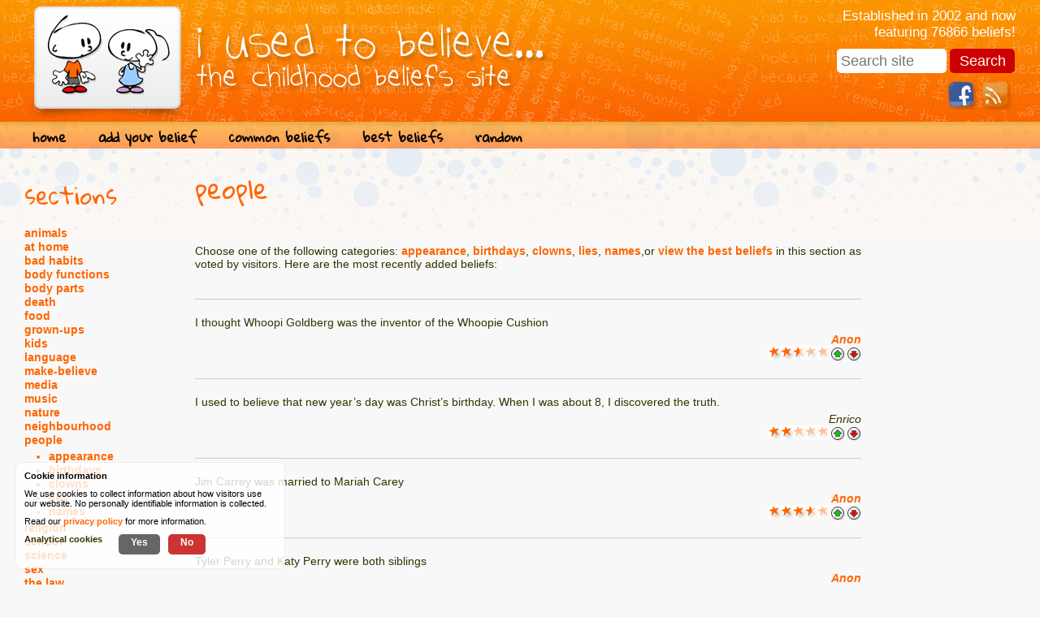

--- FILE ---
content_type: text/html; charset=UTF-8
request_url: https://www.iusedtobelieve.com/people/
body_size: 3421
content:
<!DOCTYPE html>
<html lang="en">
	<head>
		<meta http-equiv="Content-Type" content="text/html; charset=UTF-8" />
		<meta name="viewport" content="width=device-width, minimum-scale=1.0, maximum-scale=1.0" /> 
		<meta name="apple-mobile-web-app-capable" content="yes" />
		<meta name="viewport" content="width=device-width" />
		<base href="https://www.iusedtobelieve.com/" />
		<link rel="stylesheet" type="text/css" href="styles/minify_all.php?v=4" />
		<link rel="shortcut icon" href="favicon.ico" />
				<link href="https://fonts.googleapis.com/css?family=Gloria+Hallelujah|Handlee|Indie+Flower|Shadows+Into+Light" rel="stylesheet">
		<script language="javascript" src="jscript/jscript.php?v=5" type="text/javascript" nonce="HCQQLVWk7sxKL61oUkLGBuSVK9mzJJ9wOx9xAOuMLVQ="></script>
		<meta property="og:image" content="https://www.iusedtobelieve.com/images/ogimage.jpg" />
		<meta name="twitter:image" content="https://www.iusedtobelieve.com/images/ogimage.jpg" />
		<title>people - I Used To Believe</title>
	</head>
	
	<body>
		<div id="main">

			<div id="page_title"><a href="https://www.iusedtobelieve.com/"><img src="images/logo.png" alt="i used to believe" width="660" height="149" border="0" /></a></div>
			
			
			<div id="info">
				<p>Established in 2002 and now featuring 76866 beliefs!</p>
				
				<form action="search" id="cse-search-box">
				  <div>
				    <input type="text" name="q" size="23" placeholder="Search site" />
				    <input type="submit" name="sa" value="Search" />
				  </div>
				</form>
				
				<a href="/feeds/" class="social" id="rss"><!-- --></a>

				<a href="https://www.facebook.com/iusedtobelieve" target="_blank"  class="social" id="facebook"><!-- --></a>

			</div>

			<div class="clear"><!-- --></div>
			
			<div id="navigation">
				<ul id="nav">
					<li><a href="#" class="nav_item" id="sections_link">sections</a></li>
					<li><a href="https://www.iusedtobelieve.com/" class="nav_item">home</a></li>
					<li><a href="add/" class="nav_item">add your belief</a></li>
					<li><a href="selected/common/" class="nav_item">common beliefs</a></li>
					<li><a href="selected/best/" class="nav_item">best beliefs</a></li>
					<li><a href="random/" class="nav_item">random</a></li>
				</ul>
			</div>

			<div class="clear"><!-- --></div>
			
	
			<div id="left_nav">
				<h2>sections</h2>
				<a href="animals/">animals</a><br /><a href="at_home/">at home</a><br /><a href="bad_habits/">bad habits</a><br /><a href="body_functions/">body functions</a><br /><a href="body_parts/">body parts</a><br /><a href="death/">death</a><br /><a href="food/">food</a><br /><a href="grown_ups/">grown-ups</a><br /><a href="kids/">kids</a><br /><a href="language/">language</a><br /><a href="make_believe/">make-believe</a><br /><a href="media/">media</a><br /><a href="music/">music</a><br /><a href="nature/">nature</a><br /><a href="neighbourhood/">neighbourhood</a><br /><a href="people/">people</a><br /><ul><li><a href="people/appearance/">appearance</a></li><li><a href="people/birthdays/">birthdays</a></li><li><a href="people/clowns/">clowns</a></li><li><a href="people/lies/">lies</a></li><li><a href="people/names/">names</a></li></ul><a href="religion/">religion</a><br /><a href="school/">school</a><br /><a href="science/">science</a><br /><a href="sex/">sex</a><br /><a href="the_law/">the law</a><br /><a href="the_past/">the past</a><br /><a href="the_world/">the world</a><br /><a href="time/">time</a><br /><a href="toilets/">toilets</a><br /><a href="transport/">transport</a><br />			</div>
	
			<div id="content">
				<h1>people</h1><div id="load_scroll" data-id="people///date"><p>Choose one of the following categories: <a href="people/appearance/">appearance</a>, <a href="people/birthdays/">birthdays</a>, <a href="people/clowns/">clowns</a>, <a href="people/lies/">lies</a>, <a href="people/names/">names</a>,or <a href="people/best.php">view the best beliefs</a> in this section as voted by visitors. Here are the most recently added beliefs: </p><br /><br /><div class='belief_n'><p class='belief  '>I thought Whoopi Goldberg was the inventor of the Whoopie Cushion</p><p class='author'><span class='' title='entry #89983'><a href='#' class='anon'>Anon</a></span><br /><img src='images/score/5n.gif' width='75' height='17' alt='score for this belief : 2.5' align='top' /><a href='#' class='score_belief' data-dir='upn' data-id='89983' data-score='5'><img src='images/score/upn.gif' width='20' height='20' name='upn_89983' alt='vote this belief up' align='top' /></a><a href='#' class='score_belief' data-dir='downn' data-id='89983' data-score='5'><img src='images/score/downn.gif' width='20' height='20' name='downn_89983' alt='vote this belief down' align='top' /></a></p></div><div class='belief_n'><p class='belief  '>I used to believe that new year’s day was Christ’s birthday. When I was about 8, I discovered the truth.</p><p class='author'><span class='' title='entry #89979'>Enrico</span><br /><img src='images/score/4n.gif' width='75' height='17' alt='score for this belief : 2' align='top' /><a href='#' class='score_belief' data-dir='upn' data-id='89979' data-score='4'><img src='images/score/upn.gif' width='20' height='20' name='upn_89979' alt='vote this belief up' align='top' /></a><a href='#' class='score_belief' data-dir='downn' data-id='89979' data-score='4'><img src='images/score/downn.gif' width='20' height='20' name='downn_89979' alt='vote this belief down' align='top' /></a></p></div><div class='belief_n'><p class='belief  '>Jim Carrey was married to Mariah Carey</p><p class='author'><span class='' title='entry #89970'><a href='#' class='anon'>Anon</a></span><br /><img src='images/score/7n.gif' width='75' height='17' alt='score for this belief : 3.5' align='top' /><a href='#' class='score_belief' data-dir='upn' data-id='89970' data-score='7'><img src='images/score/upn.gif' width='20' height='20' name='upn_89970' alt='vote this belief up' align='top' /></a><a href='#' class='score_belief' data-dir='downn' data-id='89970' data-score='7'><img src='images/score/downn.gif' width='20' height='20' name='downn_89970' alt='vote this belief down' align='top' /></a></p></div><div class='belief_n'><p class='belief  '>Tyler Perry and Katy Perry were both siblings</p><p class='author'><span class='' title='entry #89966'><a href='#' class='anon'>Anon</a></span><br /><img src='images/score/7n.gif' width='75' height='17' alt='score for this belief : 3.5' align='top' /><a href='#' class='score_belief' data-dir='upn' data-id='89966' data-score='7'><img src='images/score/upn.gif' width='20' height='20' name='upn_89966' alt='vote this belief up' align='top' /></a><a href='#' class='score_belief' data-dir='downn' data-id='89966' data-score='7'><img src='images/score/downn.gif' width='20' height='20' name='downn_89966' alt='vote this belief down' align='top' /></a></p></div><div class='belief_n'><p class='belief  '>When i was child i used to believe that if you tell lies your nose grows.</p><p class='author'><span class='' title='entry #89928'><a href='#' class='anon'>Anon</a></span><br /><img src='images/score/5n.gif' width='75' height='17' alt='score for this belief : 2.5' align='top' /><a href='#' class='score_belief' data-dir='upn' data-id='89928' data-score='5'><img src='images/score/upn.gif' width='20' height='20' name='upn_89928' alt='vote this belief up' align='top' /></a><a href='#' class='score_belief' data-dir='downn' data-id='89928' data-score='5'><img src='images/score/downn.gif' width='20' height='20' name='downn_89928' alt='vote this belief down' align='top' /></a></p></div><div class='belief_n'><p class='belief  '>I used to believe that baby name <br />Sites were provided as part of a child's school record, so they would have to write an essay starting with something like 'my name is Catherine Leigh, my friends call me Katie as a nickname, my mum and dad call <br />Me Kate, and I am hoping to go to uni when I'm older. Hahaha 😆 </p><p class='author'><span class='' title='entry #89735'><a href='#' class='anon'>Anon</a></span><br /><img src='images/score/5n.gif' width='75' height='17' alt='score for this belief : 2.5' align='top' /><a href='#' class='score_belief' data-dir='upn' data-id='89735' data-score='5'><img src='images/score/upn.gif' width='20' height='20' name='upn_89735' alt='vote this belief up' align='top' /></a><a href='#' class='score_belief' data-dir='downn' data-id='89735' data-score='5'><img src='images/score/downn.gif' width='20' height='20' name='downn_89735' alt='vote this belief down' align='top' /></a></p></div><div class='belief_n'><p class='belief  '>When I was in middle school there was a kid in one of my classes named Christopher, but for some reason he pronounced it in a really weird way, i.e like "Chris-Toefer" (second part rhymes with "gopher"), almost like it was two words. As a result, I thought that his first name was "Chris" and his last name was "Toefer". I'm not sure when I finally realized the truth (I think I saw his name written down at one point). I'm still not sure why he pronounced it that way</p><p class='author'><span class='' title='entry #89730'>Nuh-ate</span><br /><img src='images/score/5n.gif' width='75' height='17' alt='score for this belief : 2.5' align='top' /><a href='#' class='score_belief' data-dir='upn' data-id='89730' data-score='5'><img src='images/score/upn.gif' width='20' height='20' name='upn_89730' alt='vote this belief up' align='top' /></a><a href='#' class='score_belief' data-dir='downn' data-id='89730' data-score='5'><img src='images/score/downn.gif' width='20' height='20' name='downn_89730' alt='vote this belief down' align='top' /></a></p></div><div class='belief_n'><p class='belief  '>When I was a child I used to think that killer clowns were a thing that applied to any clown I saw.<br />My fear of clowns came for the first time when my dad made me look at the teaser for the first "IT" film and since that day I have been scared of them.<br />It was at the nearest halloween from when my dad showed me the teaser for the "IT" film, i was at my mom's house and I was getting ready in my room to go out in my skeleton outfit, when suddenly two huge clown entered my room I got so scared I started crying so much that the clown removed their mask and it was my brother and dad i stopped crying when I saw it was them but because of that im still scared of  clown even now and i can't stand looking at one and it was still pretty funny to look at them getting lectured by mom.</p><p class='author'><span class='' title='entry #89652'><a href='#' class='anon'>Anon</a></span><br /><img src='images/score/5n.gif' width='75' height='17' alt='score for this belief : 2.5' align='top' /><a href='#' class='score_belief' data-dir='upn' data-id='89652' data-score='5'><img src='images/score/upn.gif' width='20' height='20' name='upn_89652' alt='vote this belief up' align='top' /></a><a href='#' class='score_belief' data-dir='downn' data-id='89652' data-score='5'><img src='images/score/downn.gif' width='20' height='20' name='downn_89652' alt='vote this belief down' align='top' /></a></p></div><div class='belief_n'><p class='belief  '>When I was younger, I used to believe thath my brother took me in his pocket when I was a baby. (I thought that just because my brother lied to me)</p><p class='author'><span class='' title='entry #89625'>Rosa-Lou</span><br /><img src='images/score/3n.gif' width='75' height='17' alt='score for this belief : 1.5' align='top' /><a href='#' class='score_belief' data-dir='upn' data-id='89625' data-score='3'><img src='images/score/upn.gif' width='20' height='20' name='upn_89625' alt='vote this belief up' align='top' /></a><a href='#' class='score_belief' data-dir='downn' data-id='89625' data-score='3'><img src='images/score/downn.gif' width='20' height='20' name='downn_89625' alt='vote this belief down' align='top' /></a></p></div><div class='belief_n'><p class='belief  '>My friend hattie used to believe that noone sould have thier brithday on her brithday. i told her some people were born on same day but not the same year.<br /><br /></p><p class='author'><span class='' title='entry #89563'>jasn</span><br /><img src='images/score/5n.gif' width='75' height='17' alt='score for this belief : 2.5' align='top' /><a href='#' class='score_belief' data-dir='upn' data-id='89563' data-score='5'><img src='images/score/upn.gif' width='20' height='20' name='upn_89563' alt='vote this belief up' align='top' /></a><a href='#' class='score_belief' data-dir='downn' data-id='89563' data-score='5'><img src='images/score/downn.gif' width='20' height='20' name='downn_89563' alt='vote this belief down' align='top' /></a></p></div></div>				<br />
				<!--
								<br /><br /><br /><br /><br />
				-->
				<p align="right">
					<a href="https://www.iusedtobelieve.com" class="normal_link">I Used To Believe</a>&trade;
					&copy; 2002 - 2026 Mat Connolley, another <a href="https://www.iteracy.com/" target="_blank">Iteracy</a> website.
					 &nbsp; <a href="privacy/" class="normal_link">privacy policy</a> 
				</p>					
			</div>
	
			<div id="right_column">
				<iframe src="//www.facebook.com/plugins/likebox.php?href=http%3A%2F%2Fwww.facebook.com%2Fiusedtobelieve&amp;width=160&amp;colorscheme=light&amp;show_faces=true&amp;border_color&amp;stream=false&amp;header=true&amp;height=490" scrolling="no" frameborder="0" style="border:none; overflow:hidden; width:160px; height:490px;" allowTransparency="true"></iframe>
			</div>
		</div>
	</body>
</html>
